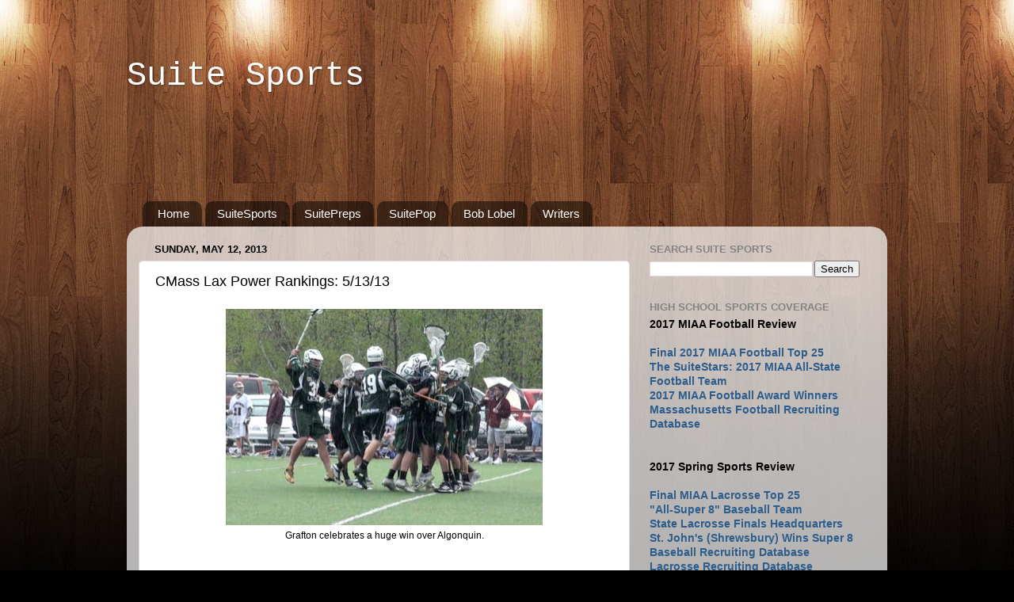

--- FILE ---
content_type: text/html; charset=UTF-8
request_url: http://www.suitesports.com/2013/05/cmass-lax-power-rankings-51313.html
body_size: 11883
content:
<!DOCTYPE html>
<html class='v2' dir='ltr' xmlns='http://www.w3.org/1999/xhtml' xmlns:b='http://www.google.com/2005/gml/b' xmlns:data='http://www.google.com/2005/gml/data' xmlns:expr='http://www.google.com/2005/gml/expr'>
<head>
<link href='https://www.blogger.com/static/v1/widgets/335934321-css_bundle_v2.css' rel='stylesheet' type='text/css'/>
<meta content='width=1100' name='viewport'/>
<meta content='text/html; charset=UTF-8' http-equiv='Content-Type'/>
<meta content='blogger' name='generator'/>
<link href='http://www.suitesports.com/favicon.ico' rel='icon' type='image/x-icon'/>
<link href='http://www.suitesports.com/2013/05/cmass-lax-power-rankings-51313.html' rel='canonical'/>
<link rel="alternate" type="application/atom+xml" title="Suite Sports - Atom" href="http://www.suitesports.com/feeds/posts/default" />
<link rel="alternate" type="application/rss+xml" title="Suite Sports - RSS" href="http://www.suitesports.com/feeds/posts/default?alt=rss" />
<link rel="service.post" type="application/atom+xml" title="Suite Sports - Atom" href="https://www.blogger.com/feeds/3942142104359573240/posts/default" />

<link rel="alternate" type="application/atom+xml" title="Suite Sports - Atom" href="http://www.suitesports.com/feeds/4220358378302644830/comments/default" />
<!--Can't find substitution for tag [blog.ieCssRetrofitLinks]-->
<link href='https://blogger.googleusercontent.com/img/b/R29vZ2xl/AVvXsEifbboo9IM0ZwgxMnRqjy-xRVvOg7P2Dm2QqCEJ2thPBD1l8JxI73ZDPsuEjhiwtGd_Z1QLThhxjRbVh5FJ3MXXhvbag0GE1psNZv6XqyxMVx8MEkUY2_GEm0j75d4KBbhCXEjdJw-c1Wo/s400/Blog+Grafton+Celebrate.jpg' rel='image_src'/>
<meta content='http://www.suitesports.com/2013/05/cmass-lax-power-rankings-51313.html' property='og:url'/>
<meta content='CMass Lax Power Rankings: 5/13/13' property='og:title'/>
<meta content='  Grafton celebrates a huge win over Algonquin.     By Joe Parello  @HerewegoJoe   This past week was not kind to the defending Central Mass...' property='og:description'/>
<meta content='https://blogger.googleusercontent.com/img/b/R29vZ2xl/AVvXsEifbboo9IM0ZwgxMnRqjy-xRVvOg7P2Dm2QqCEJ2thPBD1l8JxI73ZDPsuEjhiwtGd_Z1QLThhxjRbVh5FJ3MXXhvbag0GE1psNZv6XqyxMVx8MEkUY2_GEm0j75d4KBbhCXEjdJw-c1Wo/w1200-h630-p-k-no-nu/Blog+Grafton+Celebrate.jpg' property='og:image'/>
<title>
Suite Sports: CMass Lax Power Rankings: 5/13/13
</title>
<style id='page-skin-1' type='text/css'><!--
/*-----------------------------------------------
Blogger Template Style
Name:     Picture Window
Designer: Josh Peterson
URL:      www.noaesthetic.com
----------------------------------------------- */
/* Variable definitions
====================
<Variable name="keycolor" description="Main Color" type="color" default="#1a222a"/>
<Variable name="body.background" description="Body Background" type="background"
color="#000000" default="#111111 url(//themes.googleusercontent.com/image?id=1OACCYOE0-eoTRTfsBuX1NMN9nz599ufI1Jh0CggPFA_sK80AGkIr8pLtYRpNUKPmwtEa) repeat-x fixed top center"/>
<Group description="Page Text" selector="body">
<Variable name="body.font" description="Font" type="font"
default="normal normal 15px Arial, Tahoma, Helvetica, FreeSans, sans-serif"/>
<Variable name="body.text.color" description="Text Color" type="color" default="#333333"/>
</Group>
<Group description="Backgrounds" selector=".body-fauxcolumns-outer">
<Variable name="body.background.color" description="Outer Background" type="color" default="#296695"/>
<Variable name="header.background.color" description="Header Background" type="color" default="transparent"/>
<Variable name="post.background.color" description="Post Background" type="color" default="#ffffff"/>
</Group>
<Group description="Links" selector=".main-outer">
<Variable name="link.color" description="Link Color" type="color" default="#336699"/>
<Variable name="link.visited.color" description="Visited Color" type="color" default="#6699cc"/>
<Variable name="link.hover.color" description="Hover Color" type="color" default="#33aaff"/>
</Group>
<Group description="Blog Title" selector=".header h1">
<Variable name="header.font" description="Title Font" type="font"
default="normal normal 36px Arial, Tahoma, Helvetica, FreeSans, sans-serif"/>
<Variable name="header.text.color" description="Text Color" type="color" default="#ffffff" />
</Group>
<Group description="Tabs Text" selector=".tabs-inner .widget li a">
<Variable name="tabs.font" description="Font" type="font"
default="normal normal 15px Arial, Tahoma, Helvetica, FreeSans, sans-serif"/>
<Variable name="tabs.text.color" description="Text Color" type="color" default="#ffffff"/>
<Variable name="tabs.selected.text.color" description="Selected Color" type="color" default="#2e5d8b"/>
</Group>
<Group description="Tabs Background" selector=".tabs-outer .PageList">
<Variable name="tabs.background.color" description="Background Color" type="color" default="transparent"/>
<Variable name="tabs.selected.background.color" description="Selected Color" type="color" default="transparent"/>
<Variable name="tabs.separator.color" description="Separator Color" type="color" default="transparent"/>
</Group>
<Group description="Post Title" selector="h3.post-title, .comments h4">
<Variable name="post.title.font" description="Title Font" type="font"
default="normal normal 18px Arial, Tahoma, Helvetica, FreeSans, sans-serif"/>
</Group>
<Group description="Date Header" selector=".date-header">
<Variable name="date.header.color" description="Text Color" type="color" default="#000000"/>
</Group>
<Group description="Post" selector=".post">
<Variable name="post.footer.text.color" description="Footer Text Color" type="color" default="#999999"/>
<Variable name="post.border.color" description="Border Color" type="color" default="#dddddd"/>
</Group>
<Group description="Gadgets" selector="h2">
<Variable name="widget.title.font" description="Title Font" type="font"
default="bold normal 13px Arial, Tahoma, Helvetica, FreeSans, sans-serif"/>
<Variable name="widget.title.text.color" description="Title Color" type="color" default="#888888"/>
</Group>
<Group description="Footer" selector=".footer-outer">
<Variable name="footer.text.color" description="Text Color" type="color" default="#cccccc"/>
<Variable name="footer.widget.title.text.color" description="Gadget Title Color" type="color" default="#aaaaaa"/>
</Group>
<Group description="Footer Links" selector=".footer-outer">
<Variable name="footer.link.color" description="Link Color" type="color" default="#99ccee"/>
<Variable name="footer.link.visited.color" description="Visited Color" type="color" default="#77aaee"/>
<Variable name="footer.link.hover.color" description="Hover Color" type="color" default="#33aaff"/>
</Group>
<Variable name="content.margin" description="Content Margin Top" type="length" default="20px"/>
<Variable name="content.padding" description="Content Padding" type="length" default="0"/>
<Variable name="content.background" description="Content Background" type="background"
default="transparent none repeat scroll top left"/>
<Variable name="content.border.radius" description="Content Border Radius" type="length" default="0"/>
<Variable name="content.shadow.spread" description="Content Shadow Spread" type="length" default="0"/>
<Variable name="header.padding" description="Header Padding" type="length" default="0"/>
<Variable name="header.background.gradient" description="Header Gradient" type="url"
default="none"/>
<Variable name="header.border.radius" description="Header Border Radius" type="length" default="0"/>
<Variable name="main.border.radius.top" description="Main Border Radius" type="length" default="20px"/>
<Variable name="footer.border.radius.top" description="Footer Border Radius Top" type="length" default="0"/>
<Variable name="footer.border.radius.bottom" description="Footer Border Radius Bottom" type="length" default="20px"/>
<Variable name="region.shadow.spread" description="Main and Footer Shadow Spread" type="length" default="3px"/>
<Variable name="region.shadow.offset" description="Main and Footer Shadow Offset" type="length" default="1px"/>
<Variable name="tabs.background.gradient" description="Tab Background Gradient" type="url" default="none"/>
<Variable name="tab.selected.background.gradient" description="Selected Tab Background" type="url"
default="url(//www.blogblog.com/1kt/transparent/white80.png)"/>
<Variable name="tab.background" description="Tab Background" type="background"
default="transparent url(//www.blogblog.com/1kt/transparent/black50.png) repeat scroll top left"/>
<Variable name="tab.border.radius" description="Tab Border Radius" type="length" default="10px" />
<Variable name="tab.first.border.radius" description="First Tab Border Radius" type="length" default="10px" />
<Variable name="tabs.border.radius" description="Tabs Border Radius" type="length" default="0" />
<Variable name="tabs.spacing" description="Tab Spacing" type="length" default=".25em"/>
<Variable name="tabs.margin.bottom" description="Tab Margin Bottom" type="length" default="0"/>
<Variable name="tabs.margin.sides" description="Tab Margin Sides" type="length" default="20px"/>
<Variable name="main.background" description="Main Background" type="background"
default="transparent url(//www.blogblog.com/1kt/transparent/white80.png) repeat scroll top left"/>
<Variable name="main.padding.sides" description="Main Padding Sides" type="length" default="20px"/>
<Variable name="footer.background" description="Footer Background" type="background"
default="transparent url(//www.blogblog.com/1kt/transparent/black50.png) repeat scroll top left"/>
<Variable name="post.margin.sides" description="Post Margin Sides" type="length" default="-20px"/>
<Variable name="post.border.radius" description="Post Border Radius" type="length" default="5px"/>
<Variable name="widget.title.text.transform" description="Widget Title Text Transform" type="string" default="uppercase"/>
<Variable name="mobile.background.overlay" description="Mobile Background Overlay" type="string"
default="transparent none repeat scroll top left"/>
<Variable name="startSide" description="Side where text starts in blog language" type="automatic" default="left"/>
<Variable name="endSide" description="Side where text ends in blog language" type="automatic" default="right"/>
*/
/* Content
----------------------------------------------- */
body, .body-fauxcolumn-outer {
font: normal normal 15px Arial, Tahoma, Helvetica, FreeSans, sans-serif;
color: #000000;
background: #000000 url(https://blogger.googleusercontent.com/img/b/R29vZ2xl/AVvXsEgN3z8rvaqMg6Oo99izo0xu5ITDNLqPCr29heZQ9MT07mV0yV-jx5lp8lJRgbrvAdxjQYHBVOZcFU5VEaND3t8UQweW864ioqrS3CPryXePGfaFvgMCrpwAFbXzEZVZMiBn9iR8F4tnyVs/s1600/wall.jpg) repeat-x scroll top center;
}
html body .region-inner {
min-width: 0;
max-width: 100%;
width: auto;
}
.content-outer {
font-size: 90%;
}
a:link {
text-decoration:none;
color: #2e5d8b;
}
a:visited {
text-decoration:none;
color: #6095ca;
}
a:hover {
text-decoration:underline;
color: #2ba6ff;
}
.content-outer {
background: transparent none repeat scroll top left;
-moz-border-radius: 0;
-webkit-border-radius: 0;
-goog-ms-border-radius: 0;
border-radius: 0;
-moz-box-shadow: 0 0 0 rgba(0, 0, 0, .15);
-webkit-box-shadow: 0 0 0 rgba(0, 0, 0, .15);
-goog-ms-box-shadow: 0 0 0 rgba(0, 0, 0, .15);
box-shadow: 0 0 0 rgba(0, 0, 0, .15);
margin: 20px auto;
}
.content-inner {
padding: 0;
}
/* Header
----------------------------------------------- */
.header-outer {
background: transparent none repeat-x scroll top left;
_background-image: none;
color: #ffffff;
-moz-border-radius: 0;
-webkit-border-radius: 0;
-goog-ms-border-radius: 0;
border-radius: 0;
}
.Header img, .Header #header-inner {
-moz-border-radius: 0;
-webkit-border-radius: 0;
-goog-ms-border-radius: 0;
border-radius: 0;
}
.header-inner .Header .titlewrapper,
.header-inner .Header .descriptionwrapper {
padding-left: 0;
padding-right: 0;
}
.Header h1 {
font: normal normal 42px 'Courier New', Courier, FreeMono, monospace;
text-shadow: 1px 1px 3px rgba(0, 0, 0, 0.3);
}
.Header h1 a {
color: #ffffff;
}
.Header .description {
font-size: 130%;
}
/* Tabs
----------------------------------------------- */
.tabs-inner {
margin: .5em 20px 0;
padding: 0;
}
.tabs-inner .section {
margin: 0;
}
.tabs-inner .widget ul {
padding: 0;
background: transparent none repeat scroll bottom;
-moz-border-radius: 0;
-webkit-border-radius: 0;
-goog-ms-border-radius: 0;
border-radius: 0;
}
.tabs-inner .widget li {
border: none;
}
.tabs-inner .widget li a {
display: inline-block;
padding: .5em 1em;
margin-right: .25em;
color: #ffffff;
font: normal normal 15px Arial, Tahoma, Helvetica, FreeSans, sans-serif;
-moz-border-radius: 10px 10px 0 0;
-webkit-border-top-left-radius: 10px;
-webkit-border-top-right-radius: 10px;
-goog-ms-border-radius: 10px 10px 0 0;
border-radius: 10px 10px 0 0;
background: transparent url(//www.blogblog.com/1kt/transparent/black50.png) repeat scroll top left;
border-right: 1px solid transparent;
}
.tabs-inner .widget li:first-child a {
padding-left: 1.25em;
-moz-border-radius-topleft: 10px;
-moz-border-radius-bottomleft: 0;
-webkit-border-top-left-radius: 10px;
-webkit-border-bottom-left-radius: 0;
-goog-ms-border-top-left-radius: 10px;
-goog-ms-border-bottom-left-radius: 0;
border-top-left-radius: 10px;
border-bottom-left-radius: 0;
}
.tabs-inner .widget li.selected a,
.tabs-inner .widget li a:hover {
position: relative;
z-index: 1;
background: transparent url(//www.blogblog.com/1kt/transparent/white80.png) repeat scroll bottom;
color: #336699;
-moz-box-shadow: 0 0 3px rgba(0, 0, 0, .15);
-webkit-box-shadow: 0 0 3px rgba(0, 0, 0, .15);
-goog-ms-box-shadow: 0 0 3px rgba(0, 0, 0, .15);
box-shadow: 0 0 3px rgba(0, 0, 0, .15);
}
/* Headings
----------------------------------------------- */
h2 {
font: bold normal 13px Arial, Tahoma, Helvetica, FreeSans, sans-serif;
text-transform: uppercase;
color: #838383;
margin: .5em 0;
}
/* Main
----------------------------------------------- */
.main-outer {
background: transparent url(//www.blogblog.com/1kt/transparent/white80.png) repeat scroll top left;
-moz-border-radius: 20px 20px 0 0;
-webkit-border-top-left-radius: 20px;
-webkit-border-top-right-radius: 20px;
-webkit-border-bottom-left-radius: 0;
-webkit-border-bottom-right-radius: 0;
-goog-ms-border-radius: 20px 20px 0 0;
border-radius: 20px 20px 0 0;
-moz-box-shadow: 0 1px 3px rgba(0, 0, 0, .15);
-webkit-box-shadow: 0 1px 3px rgba(0, 0, 0, .15);
-goog-ms-box-shadow: 0 1px 3px rgba(0, 0, 0, .15);
box-shadow: 0 1px 3px rgba(0, 0, 0, .15);
}
.main-inner {
padding: 15px 20px 20px;
}
.main-inner .column-center-inner {
padding: 0 0;
}
.main-inner .column-left-inner {
padding-left: 0;
}
.main-inner .column-right-inner {
padding-right: 0;
}
/* Posts
----------------------------------------------- */
h3.post-title {
margin: 0;
font: normal normal 18px Arial, Tahoma, Helvetica, FreeSans, sans-serif;
}
.comments h4 {
margin: 1em 0 0;
font: normal normal 18px Arial, Tahoma, Helvetica, FreeSans, sans-serif;
}
.date-header span {
color: #000000;
}
.post-outer {
background-color: #ffffff;
border: solid 1px #dbdbdb;
-moz-border-radius: 5px;
-webkit-border-radius: 5px;
border-radius: 5px;
-goog-ms-border-radius: 5px;
padding: 15px 20px;
margin: 0 -20px 20px;
}
.post-body {
line-height: 1.4;
font-size: 110%;
position: relative;
}
.post-header {
margin: 0 0 1.5em;
color: #959595;
line-height: 1.6;
}
.post-footer {
margin: .5em 0 0;
color: #959595;
line-height: 1.6;
}
#blog-pager {
font-size: 140%
}
#comments .comment-author {
padding-top: 1.5em;
border-top: dashed 1px #ccc;
border-top: dashed 1px rgba(128, 128, 128, .5);
background-position: 0 1.5em;
}
#comments .comment-author:first-child {
padding-top: 0;
border-top: none;
}
.avatar-image-container {
margin: .2em 0 0;
}
/* Comments
----------------------------------------------- */
.comments .comments-content .icon.blog-author {
background-repeat: no-repeat;
background-image: url([data-uri]);
}
.comments .comments-content .loadmore a {
border-top: 1px solid #2ba6ff;
border-bottom: 1px solid #2ba6ff;
}
.comments .continue {
border-top: 2px solid #2ba6ff;
}
/* Widgets
----------------------------------------------- */
.widget ul, .widget #ArchiveList ul.flat {
padding: 0;
list-style: none;
}
.widget ul li, .widget #ArchiveList ul.flat li {
border-top: dashed 1px #ccc;
border-top: dashed 1px rgba(128, 128, 128, .5);
}
.widget ul li:first-child, .widget #ArchiveList ul.flat li:first-child {
border-top: none;
}
.widget .post-body ul {
list-style: disc;
}
.widget .post-body ul li {
border: none;
}
/* Footer
----------------------------------------------- */
.footer-outer {
color:#c9c9c9;
background: transparent url(//www.blogblog.com/1kt/transparent/black50.png) repeat scroll top left;
-moz-border-radius: 0 0 20px 20px;
-webkit-border-top-left-radius: 0;
-webkit-border-top-right-radius: 0;
-webkit-border-bottom-left-radius: 20px;
-webkit-border-bottom-right-radius: 20px;
-goog-ms-border-radius: 0 0 20px 20px;
border-radius: 0 0 20px 20px;
-moz-box-shadow: 0 1px 3px rgba(0, 0, 0, .15);
-webkit-box-shadow: 0 1px 3px rgba(0, 0, 0, .15);
-goog-ms-box-shadow: 0 1px 3px rgba(0, 0, 0, .15);
box-shadow: 0 1px 3px rgba(0, 0, 0, .15);
}
.footer-inner {
padding: 10px 20px 20px;
}
.footer-outer a {
color: #95caed;
}
.footer-outer a:visited {
color: #72a7ed;
}
.footer-outer a:hover {
color: #2ba6ff;
}
.footer-outer .widget h2 {
color: #a7a7a7;
}
/* Mobile
----------------------------------------------- */
html body.mobile {
height: auto;
}
html body.mobile {
min-height: 480px;
background-size: 100% auto;
}
.mobile .body-fauxcolumn-outer {
background: transparent none repeat scroll top left;
}
html .mobile .mobile-date-outer, html .mobile .blog-pager {
border-bottom: none;
background: transparent url(//www.blogblog.com/1kt/transparent/white80.png) repeat scroll top left;
margin-bottom: 10px;
}
.mobile .date-outer {
background: transparent url(//www.blogblog.com/1kt/transparent/white80.png) repeat scroll top left;
}
.mobile .header-outer, .mobile .main-outer,
.mobile .post-outer, .mobile .footer-outer {
-moz-border-radius: 0;
-webkit-border-radius: 0;
-goog-ms-border-radius: 0;
border-radius: 0;
}
.mobile .content-outer,
.mobile .main-outer,
.mobile .post-outer {
background: inherit;
border: none;
}
.mobile .content-outer {
font-size: 100%;
}
.mobile-link-button {
background-color: #2e5d8b;
}
.mobile-link-button a:link, .mobile-link-button a:visited {
color: #ffffff;
}
.mobile-index-contents {
color: #000000;
}
.mobile .tabs-inner .PageList .widget-content {
background: transparent url(//www.blogblog.com/1kt/transparent/white80.png) repeat scroll bottom;
color: #336699;
}
.mobile .tabs-inner .PageList .widget-content .pagelist-arrow {
border-left: 1px solid transparent;
}
#Attribution1 {display: none;}
#Attribution1 {display: none;}

--></style>
<style id='template-skin-1' type='text/css'><!--
body {
min-width: 960px;
}
.content-outer, .content-fauxcolumn-outer, .region-inner {
min-width: 960px;
max-width: 960px;
_width: 960px;
}
.main-inner .columns {
padding-left: 0;
padding-right: 310px;
}
.main-inner .fauxcolumn-center-outer {
left: 0;
right: 310px;
/* IE6 does not respect left and right together */
_width: expression(this.parentNode.offsetWidth -
parseInt("0") -
parseInt("310px") + 'px');
}
.main-inner .fauxcolumn-left-outer {
width: 0;
}
.main-inner .fauxcolumn-right-outer {
width: 310px;
}
.main-inner .column-left-outer {
width: 0;
right: 100%;
margin-left: -0;
}
.main-inner .column-right-outer {
width: 310px;
margin-right: -310px;
}
#layout {
min-width: 0;
}
#layout .content-outer {
min-width: 0;
width: 800px;
}
#layout .region-inner {
min-width: 0;
width: auto;
}
--></style>
<link href='https://www.blogger.com/dyn-css/authorization.css?targetBlogID=3942142104359573240&amp;zx=f3ea8d70-2919-467c-a436-6860b2a141f1' media='none' onload='if(media!=&#39;all&#39;)media=&#39;all&#39;' rel='stylesheet'/><noscript><link href='https://www.blogger.com/dyn-css/authorization.css?targetBlogID=3942142104359573240&amp;zx=f3ea8d70-2919-467c-a436-6860b2a141f1' rel='stylesheet'/></noscript>
<meta name='google-adsense-platform-account' content='ca-host-pub-1556223355139109'/>
<meta name='google-adsense-platform-domain' content='blogspot.com'/>

<!-- data-ad-client=ca-pub-2692028748307160 -->

</head>
<body class='loading'>
<div class='navbar no-items section' id='navbar'>
</div>
<div class='body-fauxcolumns'>
<div class='fauxcolumn-outer body-fauxcolumn-outer'>
<div class='cap-top'>
<div class='cap-left'></div>
<div class='cap-right'></div>
</div>
<div class='fauxborder-left'>
<div class='fauxborder-right'></div>
<div class='fauxcolumn-inner'>
</div>
</div>
<div class='cap-bottom'>
<div class='cap-left'></div>
<div class='cap-right'></div>
</div>
</div>
</div>
<div class='content'>
<div class='content-fauxcolumns'>
<div class='fauxcolumn-outer content-fauxcolumn-outer'>
<div class='cap-top'>
<div class='cap-left'></div>
<div class='cap-right'></div>
</div>
<div class='fauxborder-left'>
<div class='fauxborder-right'></div>
<div class='fauxcolumn-inner'>
</div>
</div>
<div class='cap-bottom'>
<div class='cap-left'></div>
<div class='cap-right'></div>
</div>
</div>
</div>
<div class='content-outer'>
<div class='content-cap-top cap-top'>
<div class='cap-left'></div>
<div class='cap-right'></div>
</div>
<div class='fauxborder-left content-fauxborder-left'>
<div class='fauxborder-right content-fauxborder-right'></div>
<div class='content-inner'>
<header>
<div class='header-outer'>
<div class='header-cap-top cap-top'>
<div class='cap-left'></div>
<div class='cap-right'></div>
</div>
<div class='fauxborder-left header-fauxborder-left'>
<div class='fauxborder-right header-fauxborder-right'></div>
<div class='region-inner header-inner'>
<div class='header section' id='header'><div class='widget Header' data-version='1' id='Header1'>
<div id='header-inner'>
<div class='titlewrapper'>
<h1 class='title'>
<a href='http://www.suitesports.com/'>
Suite Sports
</a>
</h1>
</div>
<div class='descriptionwrapper'>
<p class='description'>
<span>
</span>
</p>
</div>
</div>
</div></div>
</div>
</div>
<div class='header-cap-bottom cap-bottom'>
<div class='cap-left'></div>
<div class='cap-right'></div>
</div>
</div>
</header>
<div class='tabs-outer'>
<div class='tabs-cap-top cap-top'>
<div class='cap-left'></div>
<div class='cap-right'></div>
</div>
<div class='fauxborder-left tabs-fauxborder-left'>
<div class='fauxborder-right tabs-fauxborder-right'></div>
<div class='region-inner tabs-inner'>
<div class='tabs section' id='crosscol'><div class='widget HTML' data-version='1' id='HTML2'>
<div class='widget-content'>
<!-- Ad Unit [9940] SuiteSports.com - 728x90 --><br /><div class="switch_placeholder" id="switch_placeholder_175ae8647d33a95bf13fd33f76619975"></div><br /><script> (__scads = window.__scads || []).push({"z":9940,"targetId":"switch_placeholder_175ae8647d33a95bf13fd33f76619975","domain":"delivery.switchadhub.com","width":"0","height":"0"}); </script><br /><script async="" src="//delivery.switchadhub.com/adserver/sat.js"></script><br />
</div>
<div class='clear'></div>
</div></div>
<div class='tabs section' id='crosscol-overflow'><div class='widget LinkList' data-version='1' id='LinkList1'>
<h2>
tabs
</h2>
<div class='widget-content'>
<ul>
<li>
<a href='http://www.suitesports.com/'>
Home
</a>
</li>
<li>
<a href='http://suitesports.com/search/?q=label:nba|label:nfl|label:mlb|label:nhl|label:ncaa'>
SuiteSports
</a>
</li>
<li>
<a href='http://suitesports.com/search/label/high%20school%20sports'>
SuitePreps
</a>
</li>
<li>
<a href='http://suitesports.com/search/label/pop%20culture'>
SuitePop
</a>
</li>
<li>
<a href='http://www.suitesports.com/search/label/Lobel'>
Bob Lobel
</a>
</li>
<li>
<a href='http://suitesports.com/p/writers.html'>
Writers
</a>
</li>
</ul>
<div class='clear'></div>
</div>
</div></div>
</div>
</div>
<div class='tabs-cap-bottom cap-bottom'>
<div class='cap-left'></div>
<div class='cap-right'></div>
</div>
</div>
<div class='main-outer'>
<div class='main-cap-top cap-top'>
<div class='cap-left'></div>
<div class='cap-right'></div>
</div>
<div class='fauxborder-left main-fauxborder-left'>
<div class='fauxborder-right main-fauxborder-right'></div>
<div class='region-inner main-inner'>
<div class='columns fauxcolumns'>
<div class='fauxcolumn-outer fauxcolumn-center-outer'>
<div class='cap-top'>
<div class='cap-left'></div>
<div class='cap-right'></div>
</div>
<div class='fauxborder-left'>
<div class='fauxborder-right'></div>
<div class='fauxcolumn-inner'>
</div>
</div>
<div class='cap-bottom'>
<div class='cap-left'></div>
<div class='cap-right'></div>
</div>
</div>
<div class='fauxcolumn-outer fauxcolumn-left-outer'>
<div class='cap-top'>
<div class='cap-left'></div>
<div class='cap-right'></div>
</div>
<div class='fauxborder-left'>
<div class='fauxborder-right'></div>
<div class='fauxcolumn-inner'>
</div>
</div>
<div class='cap-bottom'>
<div class='cap-left'></div>
<div class='cap-right'></div>
</div>
</div>
<div class='fauxcolumn-outer fauxcolumn-right-outer'>
<div class='cap-top'>
<div class='cap-left'></div>
<div class='cap-right'></div>
</div>
<div class='fauxborder-left'>
<div class='fauxborder-right'></div>
<div class='fauxcolumn-inner'>
</div>
</div>
<div class='cap-bottom'>
<div class='cap-left'></div>
<div class='cap-right'></div>
</div>
</div>
<!-- corrects IE6 width calculation -->
<div class='columns-inner'>
<div class='column-center-outer'>
<div class='column-center-inner'>
<div class='main section' id='main'><div class='widget Blog' data-version='1' id='Blog1'>
<div class='blog-posts hfeed'>
<!--Can't find substitution for tag [defaultAdStart]-->

                                        <div class="date-outer">
                                      
<h2 class='date-header'>
<span>
Sunday, May 12, 2013
</span>
</h2>

                                        <div class="date-posts">
                                      
<div class='post-outer'>
<div class='post hentry' itemprop='blogPost' itemscope='itemscope' itemtype='http://schema.org/BlogPosting'>
<meta content='https://blogger.googleusercontent.com/img/b/R29vZ2xl/AVvXsEifbboo9IM0ZwgxMnRqjy-xRVvOg7P2Dm2QqCEJ2thPBD1l8JxI73ZDPsuEjhiwtGd_Z1QLThhxjRbVh5FJ3MXXhvbag0GE1psNZv6XqyxMVx8MEkUY2_GEm0j75d4KBbhCXEjdJw-c1Wo/s400/Blog+Grafton+Celebrate.jpg' itemprop='image_url'/>
<meta content='3942142104359573240' itemprop='blogId'/>
<meta content='4220358378302644830' itemprop='postId'/>
<a name='4220358378302644830'></a>
<h3 class='post-title entry-title' itemprop='name'>
CMass Lax Power Rankings: 5/13/13
</h3>
<div class='post-header'>
<div class='post-header-line-1'></div>
</div>
<div class='post-body entry-content' id='post-body-4220358378302644830' itemprop='description articleBody'>
<table align="center" cellpadding="0" cellspacing="0" class="tr-caption-container" style="margin-left: auto; margin-right: auto; text-align: center;"><tbody>
<tr><td style="text-align: center;"><a href="https://blogger.googleusercontent.com/img/b/R29vZ2xl/AVvXsEifbboo9IM0ZwgxMnRqjy-xRVvOg7P2Dm2QqCEJ2thPBD1l8JxI73ZDPsuEjhiwtGd_Z1QLThhxjRbVh5FJ3MXXhvbag0GE1psNZv6XqyxMVx8MEkUY2_GEm0j75d4KBbhCXEjdJw-c1Wo/s1600/Blog+Grafton+Celebrate.jpg" imageanchor="1" style="margin-left: auto; margin-right: auto;"><img border="0" height="273" src="https://blogger.googleusercontent.com/img/b/R29vZ2xl/AVvXsEifbboo9IM0ZwgxMnRqjy-xRVvOg7P2Dm2QqCEJ2thPBD1l8JxI73ZDPsuEjhiwtGd_Z1QLThhxjRbVh5FJ3MXXhvbag0GE1psNZv6XqyxMVx8MEkUY2_GEm0j75d4KBbhCXEjdJw-c1Wo/s400/Blog+Grafton+Celebrate.jpg" width="400" /></a></td></tr>
<tr><td class="tr-caption" style="text-align: center;">Grafton celebrates a huge win over Algonquin.</td></tr>
</tbody></table>
<br />
<i><br /></i>
<i>By Joe Parello&nbsp; <a href="https://twitter.com/HerewegoJoe" target="_blank">@HerewegoJoe</a></i><br />
<br />
This past week was not kind to the defending Central Mass champs.<br />
<br />
A close loss to Grafton was compounded by a 14-4 defeat at the hands of state power Acton-Boxborough. Suddenly, Algonquin is sitting on five losses with Shrewsbury and St. John's coming to town this week.<br />
<br />
It certainly seems like gut check time for the wounded Tomahawks.<br />
<br />
Meanwhile, St. John's proved it's not just a Central Mass title contender. The Pioneers may be the best Division II team in the state. After beating Eastern Mass power Xaverian Bros. on May 2nd, the Pioneers continued their stellar play away from Central Mass, beating reigning Western Mass champion Minnechaug last Tuesday 9-5.<br />
<br />
Rankings after the jump. <br />
<b></b><br />
<a name="more"></a><b><br />1. St. John's: 10-2, 1-0 Catholic Conference<br />2. Grafton: 13-2, 9-0 Mid Mass<br />3. Algonquin: 10-5, 8-0 Midland A<br />4. Shrewsbury: 13-3, 7-2 Midland A<br />5. Westboro: 8-5, 6-3 Midland A<br />In The Hunt: Nipmuc (11-3), Littleton (11-2), Blackstone Valley Tech (9-1), Nashoba (7-7)</b><br />
<br />
Westboro's 14-4 victory over Shrewsbury nearly shot the Rangers into the No. 4 spot, but they came back down to Earth, losing to a sneaky good Nashoba team this past Friday.&nbsp; So, despite the fact that Westboro dominated the Colonials, Shrewsbury holds onto the fourth spot in our rankings after they rolled over Wachusett and Tantasqua.<br />
<br />
<span style="font-size: small;"><b>Game of the Week: Longmeadow at St. John's: Wednesday at 4:30 pm</b></span><br />
<br />
As of right now, Longmeadow is the heavy favorite in Western Mass and St. John's looks like the top team in CMass. That means we could see these two again in the state semi-finals, but St. John's would love to pick a win up here against Division II's most dominant team.&nbsp; <br />
<br />
It should be an interesting matchup, as Longmeadow's stingy defense allows only four goals a game, while the Pioneers score 11.5 each time out. Something has to give.<br />
<b><br />League Game of the Week: Shrewsbury at Algonquin: Thursday at 4 pm </b><br />
<br />
The short-handed Tomahawks have a huge week coming up with a trip to Nashoba Tuesday, and home games against Shrewsbury and St. John's the rest of the week. While the game against St. John's may be more anticipated, the T-Hawks need to get back on track, and can ill afford a loss to league foe Shrewsbury.<br />
<br />
The Colonials are dealing with some injury issues themselves, but their defense seems to have bounced back well from last week's letdown against Westboro. Basically, both teams need a big win bad for their psyches, and this game presents a huge opportunity for each of them.<br />
<br />
<b>Player of the Week: Bryan Rotatori, Grafton, Senior Midfielder</b><br />
<br />
Rotatori played like an All American last week against Algonquin, scoring four goals and dishing out a pair of assists against the T-Hawks. With less than 10 seconds to play, the senior midfielder threw in an insurance goal to help Grafton knock off the team that had eliminated it from the postseason the last three years.<br />
<br />
Along with fellow All American Tyler Reilly, Rotatori has Grafton poised to contend for a Central Mass crown.
<div style='clear: both;'></div>
</div>
<div class='post-footer'>
<div class='post-footer-line post-footer-line-1'>
<span class='post-author vcard'>
</span>
<span class='post-timestamp'>
</span>
<span class='post-comment-link'>
</span>
<span class='post-icons'>
<span class='item-control blog-admin pid-2143754231'>
<a href='https://www.blogger.com/post-edit.g?blogID=3942142104359573240&postID=4220358378302644830&from=pencil' title='Edit Post'>
<img alt='' class='icon-action' height='18' src='http://img2.blogblog.com/img/icon18_edit_allbkg.gif' width='18'/>
</a>
</span>
</span>
<span class='post-backlinks post-comment-link'>
</span>
<div class='post-share-buttons goog-inline-block'>
</div>
</div>
<div class='post-footer-line post-footer-line-2'>
<span class='post-labels'>
Labels:
<a href='http://www.suitesports.com/search/label/algonquin' rel='tag'>
algonquin
</a>

                                              ,
                                            
<a href='http://www.suitesports.com/search/label/bostonlax.net' rel='tag'>
bostonlax.net
</a>

                                              ,
                                            
<a href='http://www.suitesports.com/search/label/central%20mass%20lacrosse' rel='tag'>
central mass lacrosse
</a>

                                              ,
                                            
<a href='http://www.suitesports.com/search/label/Central%20Massachusetts' rel='tag'>
Central Massachusetts
</a>

                                              ,
                                            
<a href='http://www.suitesports.com/search/label/grafton' rel='tag'>
grafton
</a>

                                              ,
                                            
<a href='http://www.suitesports.com/search/label/high%20school' rel='tag'>
high school
</a>

                                              ,
                                            
<a href='http://www.suitesports.com/search/label/high%20school%20lacrosse' rel='tag'>
high school lacrosse
</a>

                                              ,
                                            
<a href='http://www.suitesports.com/search/label/high%20school%20sports' rel='tag'>
high school sports
</a>

                                              ,
                                            
<a href='http://www.suitesports.com/search/label/lacrosse' rel='tag'>
lacrosse
</a>

                                              ,
                                            
<a href='http://www.suitesports.com/search/label/nashoba' rel='tag'>
nashoba
</a>

                                              ,
                                            
<a href='http://www.suitesports.com/search/label/shrewsbury' rel='tag'>
shrewsbury
</a>

                                              ,
                                            
<a href='http://www.suitesports.com/search/label/st.%20john%27s' rel='tag'>
st. john&#39;s
</a>

                                              ,
                                            
<a href='http://www.suitesports.com/search/label/westboro' rel='tag'>
westboro
</a>
</span>
</div>
<div class='post-footer-line post-footer-line-3'>
<span class='post-location'>
</span>
</div>
</div>
</div>
<div class='comments' id='comments'>
<a name='comments'></a>
<div id='backlinks-container'>
<div id='Blog1_backlinks-container'>
</div>
</div>
</div>
</div>

                                      </div></div>
                                    
<!--Can't find substitution for tag [adEnd]-->
</div>
<div class='blog-pager' id='blog-pager'>
<span id='blog-pager-newer-link'>
<a class='blog-pager-newer-link' href='http://www.suitesports.com/2013/05/the-anti-decision-andrew-wiggins-and.html' id='Blog1_blog-pager-newer-link' title='Newer Post'>
Newer Post
</a>
</span>
<span id='blog-pager-older-link'>
<a class='blog-pager-older-link' href='http://www.suitesports.com/2013/05/taking-you-to-school-mothers-day-edition.html' id='Blog1_blog-pager-older-link' title='Older Post'>
Older Post
</a>
</span>
<a class='home-link' href='http://www.suitesports.com/'>
Home
</a>
</div>
<div class='clear'></div>
<div class='post-feeds'>
</div>
</div></div>
</div>
</div>
<div class='column-left-outer'>
<div class='column-left-inner'>
<aside>
</aside>
</div>
</div>
<div class='column-right-outer'>
<div class='column-right-inner'>
<aside>
<div class='sidebar section' id='sidebar-right-1'><div class='widget BlogSearch' data-version='1' id='BlogSearch1'>
<h2 class='title'>Search Suite Sports</h2>
<div class='widget-content'>
<div id='BlogSearch1_form'>
<form action='http://www.suitesports.com/search' class='gsc-search-box' target='_top'>
<table cellpadding='0' cellspacing='0' class='gsc-search-box'>
<tbody>
<tr>
<td class='gsc-input'>
<input autocomplete='off' class='gsc-input' name='q' size='10' title='search' type='text' value=''/>
</td>
<td class='gsc-search-button'>
<input class='gsc-search-button' title='search' type='submit' value='Search'/>
</td>
</tr>
</tbody>
</table>
</form>
</div>
</div>
<div class='clear'></div>
</div><div class='widget HTML' data-version='1' id='HTML1'>
<h2 class='title'>
High School Sports Coverage
</h2>
<div class='widget-content'>
<b>2017 MIAA Football Review<br /><br /><a href="http://www.suitesports.com/2017/12/miaa-football-top-25-end-of-2017.html">Final 2017 MIAA Football Top 25</a><br /><a href="http://www.suitesports.com/2017/12/the-suitestars-our-2017-miaa-all-state.html">The SuiteStars: 2017 MIAA All-State Football Team</a><br /><a href="http://www.suitesports.com/2017/12/our-2017-miaa-football-award-winners.html">2017 MIAA Football Award Winners</a><br /><a href="http://www.suitesports.com/2018/02/your-2018-massachusetts-football.html">Massachusetts Football Recruiting Database</a><br /><br /><br />2017 Spring Sports Review<br /></b><br /><b><b><a href="http://www.suitesports.com/2017/06/miaa-top-25-boys-lacrosse-poll-end-of.html">Final MIAA Lacrosse Top 25</a><br /><a href="http://www.suitesports.com/2017/06/your-2017-all-super-eight-team.html">"All-Super 8" Baseball Team</a><br /><a href="http://www.suitesports.com/2017/06/your-state-lacrosse-finals-headquarters.html">State Lacrosse Finals Headquarters</a><br /><a href="http://www.suitesports.com/2017/06/st-johns-shrewsbury-completes-journey.html">St. John's (Shrewsbury) Wins Super 8</a><br /></b><a href="http://www.suitesports.com/2017/04/massachusetts-baseball-recruiting.html">Baseball Recruiting Database</a><br /><a href="http://www.suitesports.com/2017/04/massachusetts-lacrosse-recruiting.html">Lacrosse Recruiting Database</a><br /><br /><a href="http://www.suitesports.com/2017/06/central-mass-lacrosse-all-stars-2017.html">SuiteSports CMass Lax All-Stars</a><br /><a href="http://www.suitesports.com/2017/06/central-mass-lacrosse-award-winners-2017.html">SuiteSports CMass Lax Award Winners</a><br /><a href="http://www.suitesports.com/2017/06/central-mass-lax-power-rankings-end-of.html">Final CMass Lax Power Rankings</a><br /><a href="http://www.suitesports.com/2017/06/2017-central-mass-lacrosse-all.html">Central Mass Lax All-Americans</a><br /><br />2016-17 MIAA Basketball Review<br /><br /><a href="http://www.suitesports.com/2017/03/final-miaa-boys-basketball-top-25-for.html">Final MIAA Top 25</a><br /><a href="http://www.suitesports.com/2017/03/the-suite-16-our-miaa-boys-basketball.html">2016-17 All-State Team and Award Winners</a><br /><br />2016 MIAA Football Review<br /><br /><a href="http://www.suitesports.com/2016/12/the-suitestars-our-2016-miaa-all-state.html">2016 All-State Team and Award Winners</a><br /><a href="http://www.suitesports.com/2016/12/top-25-miaa-football-rankings-end-of.html">Final 2016 Power Rankings</a><br /><a href="http://www.suitesports.com/2016/12/central-mass-hs-football-all-stars-and_9.html">2016 Central Mass All-Stars</a><br /><a href="http://www.suitesports.com/2017/02/massachusetts-national-signing-day.html">Recruiting/National Signing Day Central</a><br /><br />2016 Central Mass Lacrosse Review<br /><br /><a href="http://www.suitesports.com/2016/06/cmass-lax-all-stars-and-award-winners.html">SuiteSports All-Stars and Award Winners</a><br /><a href="http://www.suitesports.com/2016/06/central-mass-lax-power-rankings-end-of.html">End of the Year CMass Lax Power Rankings</a><br /><a href="http://www.suitesports.com/2016/06/the-2016-central-mass-lacrosse-season.html">The 2016 Season in Review</a><br /><a href="http://www.suitesports.com/2016/06/2016-central-mass-lacrosse-all.html">2016 All-Americans Named</a><br /><a href="http://www.suitesports.com/2016/07/2016-central-mass-lax-recruiting.html">2016 Recruiting Database</a><br /><br /><br /><br /><br /><br /></b><!-- Ad Unit [9942] SuiteSports.com - 160x600 --><br /><div class="switch_placeholder" id="switch_placeholder_975f953064aae56bdc8de0f34ff2695a"></div><br /><script> (__scads = window.__scads || []).push({"z":9942,"targetId":"switch_placeholder_975f953064aae56bdc8de0f34ff2695a","domain":"delivery.switchadhub.com","width":"0","height":"0"}); </script><br /><script async="" src="//delivery.switchadhub.com/adserver/sat.js"></script>
</div>
<div class='clear'></div>
</div></div>
<table border='0' cellpadding='0' cellspacing='0' class='section-columns columns-2'>
<tbody>
<tr>
<td class='first columns-cell'>
<div class='sidebar section' id='sidebar-right-2-1'><div class='widget HTML' data-version='1' id='HTML3'>
<div class='widget-content'>
<!-- Ad Unit [9943] SuiteSports.com - 300x600 -->
<div id="switch_placeholder_546164b9240f19b4cb3b4f6b0178aa8e" class="switch_placeholder"></div>
<script> (__scads = window.__scads || []).push({"z":9943,"targetId":"switch_placeholder_546164b9240f19b4cb3b4f6b0178aa8e","domain":"delivery.switchadhub.com","width":"0","height":"0"}); </script>
<script async src="//delivery.switchadhub.com/adserver/sat.js"></script>
</div>
<div class='clear'></div>
</div></div>
</td>
<td class='columns-cell'>
<div class='sidebar no-items section' id='sidebar-right-2-2'></div>
</td>
</tr>
</tbody>
</table>
<div class='sidebar no-items section' id='sidebar-right-3'></div>
</aside>
</div>
</div>
</div>
<div style='clear: both'></div>
<!-- columns -->
</div>
<!-- main -->
</div>
</div>
<div class='main-cap-bottom cap-bottom'>
<div class='cap-left'></div>
<div class='cap-right'></div>
</div>
</div>
<footer>
<div class='footer-outer'>
<div class='footer-cap-top cap-top'>
<div class='cap-left'></div>
<div class='cap-right'></div>
</div>
<div class='fauxborder-left footer-fauxborder-left'>
<div class='fauxborder-right footer-fauxborder-right'></div>
<div class='region-inner footer-inner'>
<div class='foot section' id='footer-1'><div class='widget HTML' data-version='1' id='HTML4'>
<h2 class='title'>Like this stuff? Share it!</h2>
<div class='widget-content'>
<!-- Ad Unit [9941] SuiteSports.com - 300x250 -->
<div id="switch_placeholder_ee173cd40913c1a639f6f7ed2848d27a" class="switch_placeholder"></div>
<script> (__scads = window.__scads || []).push({"z":9941,"targetId":"switch_placeholder_ee173cd40913c1a639f6f7ed2848d27a","domain":"delivery.switchadhub.com","width":"0","height":"0"}); </script>
<script async src="//delivery.switchadhub.com/adserver/sat.js"></script>
</div>
<div class='clear'></div>
</div></div>
<table border='0' cellpadding='0' cellspacing='0' class='section-columns columns-2'>
<tbody>
<tr>
<td class='first columns-cell'>
<div class='foot no-items section' id='footer-2-1'></div>
</td>
<td class='columns-cell'>
<div class='foot no-items section' id='footer-2-2'></div>
</td>
</tr>
</tbody>
</table>
<!-- outside of the include in order to lock Attribution widget -->
<div class='foot section' id='footer-3'><div class='widget Attribution' data-version='1' id='Attribution1'>
<div class='widget-content' style='text-align: center;'>
Powered by <a href='https://www.blogger.com' target='_blank'>Blogger</a>.
</div>
<div class='clear'></div>
</div></div>
</div>
</div>
<div class='footer-cap-bottom cap-bottom'>
<div class='cap-left'></div>
<div class='cap-right'></div>
</div>
</div>
</footer>
<!-- content -->
</div>
</div>
<div class='content-cap-bottom cap-bottom'>
<div class='cap-left'></div>
<div class='cap-right'></div>
</div>
</div>
</div>
<script type='text/javascript'>
      window.setTimeout(function() {
        document.body.className = document.body.className.replace('loading', '');
                                                                  }, 10);
    </script>

<script type="text/javascript" src="https://www.blogger.com/static/v1/widgets/2028843038-widgets.js"></script>
<script type='text/javascript'>
window['__wavt'] = 'AOuZoY78kcndrHQY1TDxGSWeWb5wS_6rzw:1769567673290';_WidgetManager._Init('//www.blogger.com/rearrange?blogID\x3d3942142104359573240','//www.suitesports.com/2013/05/cmass-lax-power-rankings-51313.html','3942142104359573240');
_WidgetManager._SetDataContext([{'name': 'blog', 'data': {'blogId': '3942142104359573240', 'title': 'Suite Sports', 'url': 'http://www.suitesports.com/2013/05/cmass-lax-power-rankings-51313.html', 'canonicalUrl': 'http://www.suitesports.com/2013/05/cmass-lax-power-rankings-51313.html', 'homepageUrl': 'http://www.suitesports.com/', 'searchUrl': 'http://www.suitesports.com/search', 'canonicalHomepageUrl': 'http://www.suitesports.com/', 'blogspotFaviconUrl': 'http://www.suitesports.com/favicon.ico', 'bloggerUrl': 'https://www.blogger.com', 'hasCustomDomain': true, 'httpsEnabled': false, 'enabledCommentProfileImages': true, 'gPlusViewType': 'FILTERED_POSTMOD', 'adultContent': false, 'analyticsAccountNumber': '', 'encoding': 'UTF-8', 'locale': 'en', 'localeUnderscoreDelimited': 'en', 'languageDirection': 'ltr', 'isPrivate': false, 'isMobile': false, 'isMobileRequest': false, 'mobileClass': '', 'isPrivateBlog': false, 'isDynamicViewsAvailable': true, 'feedLinks': '\x3clink rel\x3d\x22alternate\x22 type\x3d\x22application/atom+xml\x22 title\x3d\x22Suite Sports - Atom\x22 href\x3d\x22http://www.suitesports.com/feeds/posts/default\x22 /\x3e\n\x3clink rel\x3d\x22alternate\x22 type\x3d\x22application/rss+xml\x22 title\x3d\x22Suite Sports - RSS\x22 href\x3d\x22http://www.suitesports.com/feeds/posts/default?alt\x3drss\x22 /\x3e\n\x3clink rel\x3d\x22service.post\x22 type\x3d\x22application/atom+xml\x22 title\x3d\x22Suite Sports - Atom\x22 href\x3d\x22https://www.blogger.com/feeds/3942142104359573240/posts/default\x22 /\x3e\n\n\x3clink rel\x3d\x22alternate\x22 type\x3d\x22application/atom+xml\x22 title\x3d\x22Suite Sports - Atom\x22 href\x3d\x22http://www.suitesports.com/feeds/4220358378302644830/comments/default\x22 /\x3e\n', 'meTag': '', 'adsenseClientId': 'ca-pub-2692028748307160', 'adsenseHostId': 'ca-host-pub-1556223355139109', 'adsenseHasAds': false, 'adsenseAutoAds': false, 'boqCommentIframeForm': true, 'loginRedirectParam': '', 'view': '', 'dynamicViewsCommentsSrc': '//www.blogblog.com/dynamicviews/4224c15c4e7c9321/js/comments.js', 'dynamicViewsScriptSrc': '//www.blogblog.com/dynamicviews/e590af4a5abdbc8b', 'plusOneApiSrc': 'https://apis.google.com/js/platform.js', 'disableGComments': true, 'interstitialAccepted': false, 'sharing': {'platforms': [{'name': 'Get link', 'key': 'link', 'shareMessage': 'Get link', 'target': ''}, {'name': 'Facebook', 'key': 'facebook', 'shareMessage': 'Share to Facebook', 'target': 'facebook'}, {'name': 'BlogThis!', 'key': 'blogThis', 'shareMessage': 'BlogThis!', 'target': 'blog'}, {'name': 'X', 'key': 'twitter', 'shareMessage': 'Share to X', 'target': 'twitter'}, {'name': 'Pinterest', 'key': 'pinterest', 'shareMessage': 'Share to Pinterest', 'target': 'pinterest'}, {'name': 'Email', 'key': 'email', 'shareMessage': 'Email', 'target': 'email'}], 'disableGooglePlus': true, 'googlePlusShareButtonWidth': 0, 'googlePlusBootstrap': '\x3cscript type\x3d\x22text/javascript\x22\x3ewindow.___gcfg \x3d {\x27lang\x27: \x27en\x27};\x3c/script\x3e'}, 'hasCustomJumpLinkMessage': false, 'jumpLinkMessage': 'Read more', 'pageType': 'item', 'postId': '4220358378302644830', 'postImageThumbnailUrl': 'https://blogger.googleusercontent.com/img/b/R29vZ2xl/AVvXsEifbboo9IM0ZwgxMnRqjy-xRVvOg7P2Dm2QqCEJ2thPBD1l8JxI73ZDPsuEjhiwtGd_Z1QLThhxjRbVh5FJ3MXXhvbag0GE1psNZv6XqyxMVx8MEkUY2_GEm0j75d4KBbhCXEjdJw-c1Wo/s72-c/Blog+Grafton+Celebrate.jpg', 'postImageUrl': 'https://blogger.googleusercontent.com/img/b/R29vZ2xl/AVvXsEifbboo9IM0ZwgxMnRqjy-xRVvOg7P2Dm2QqCEJ2thPBD1l8JxI73ZDPsuEjhiwtGd_Z1QLThhxjRbVh5FJ3MXXhvbag0GE1psNZv6XqyxMVx8MEkUY2_GEm0j75d4KBbhCXEjdJw-c1Wo/s400/Blog+Grafton+Celebrate.jpg', 'pageName': 'CMass Lax Power Rankings: 5/13/13', 'pageTitle': 'Suite Sports: CMass Lax Power Rankings: 5/13/13'}}, {'name': 'features', 'data': {}}, {'name': 'messages', 'data': {'edit': 'Edit', 'linkCopiedToClipboard': 'Link copied to clipboard!', 'ok': 'Ok', 'postLink': 'Post Link'}}, {'name': 'template', 'data': {'name': 'custom', 'localizedName': 'Custom', 'isResponsive': false, 'isAlternateRendering': false, 'isCustom': true}}, {'name': 'view', 'data': {'classic': {'name': 'classic', 'url': '?view\x3dclassic'}, 'flipcard': {'name': 'flipcard', 'url': '?view\x3dflipcard'}, 'magazine': {'name': 'magazine', 'url': '?view\x3dmagazine'}, 'mosaic': {'name': 'mosaic', 'url': '?view\x3dmosaic'}, 'sidebar': {'name': 'sidebar', 'url': '?view\x3dsidebar'}, 'snapshot': {'name': 'snapshot', 'url': '?view\x3dsnapshot'}, 'timeslide': {'name': 'timeslide', 'url': '?view\x3dtimeslide'}, 'isMobile': false, 'title': 'CMass Lax Power Rankings: 5/13/13', 'description': '  Grafton celebrates a huge win over Algonquin.     By Joe Parello\xa0 @HerewegoJoe   This past week was not kind to the defending Central Mass...', 'featuredImage': 'https://blogger.googleusercontent.com/img/b/R29vZ2xl/AVvXsEifbboo9IM0ZwgxMnRqjy-xRVvOg7P2Dm2QqCEJ2thPBD1l8JxI73ZDPsuEjhiwtGd_Z1QLThhxjRbVh5FJ3MXXhvbag0GE1psNZv6XqyxMVx8MEkUY2_GEm0j75d4KBbhCXEjdJw-c1Wo/s400/Blog+Grafton+Celebrate.jpg', 'url': 'http://www.suitesports.com/2013/05/cmass-lax-power-rankings-51313.html', 'type': 'item', 'isSingleItem': true, 'isMultipleItems': false, 'isError': false, 'isPage': false, 'isPost': true, 'isHomepage': false, 'isArchive': false, 'isLabelSearch': false, 'postId': 4220358378302644830}}]);
_WidgetManager._RegisterWidget('_HeaderView', new _WidgetInfo('Header1', 'header', document.getElementById('Header1'), {}, 'displayModeFull'));
_WidgetManager._RegisterWidget('_HTMLView', new _WidgetInfo('HTML2', 'crosscol', document.getElementById('HTML2'), {}, 'displayModeFull'));
_WidgetManager._RegisterWidget('_LinkListView', new _WidgetInfo('LinkList1', 'crosscol-overflow', document.getElementById('LinkList1'), {}, 'displayModeFull'));
_WidgetManager._RegisterWidget('_BlogView', new _WidgetInfo('Blog1', 'main', document.getElementById('Blog1'), {'cmtInteractionsEnabled': false, 'lightboxEnabled': true, 'lightboxModuleUrl': 'https://www.blogger.com/static/v1/jsbin/3314219954-lbx.js', 'lightboxCssUrl': 'https://www.blogger.com/static/v1/v-css/828616780-lightbox_bundle.css'}, 'displayModeFull'));
_WidgetManager._RegisterWidget('_BlogSearchView', new _WidgetInfo('BlogSearch1', 'sidebar-right-1', document.getElementById('BlogSearch1'), {}, 'displayModeFull'));
_WidgetManager._RegisterWidget('_HTMLView', new _WidgetInfo('HTML1', 'sidebar-right-1', document.getElementById('HTML1'), {}, 'displayModeFull'));
_WidgetManager._RegisterWidget('_HTMLView', new _WidgetInfo('HTML3', 'sidebar-right-2-1', document.getElementById('HTML3'), {}, 'displayModeFull'));
_WidgetManager._RegisterWidget('_HTMLView', new _WidgetInfo('HTML4', 'footer-1', document.getElementById('HTML4'), {}, 'displayModeFull'));
_WidgetManager._RegisterWidget('_AttributionView', new _WidgetInfo('Attribution1', 'footer-3', document.getElementById('Attribution1'), {}, 'displayModeFull'));
</script>
</body>
<div style='text-align: center;'>
<script type='text/javascript'>
ch_client = "suiteports";
ch_width = 550;
ch_height = 250;
ch_sid = "Chitika Default";
</script>
<script src='http://scripts.chitika.net/eminimalls/amm.js' type='text/javascript'>
</script>
</div>
</html>